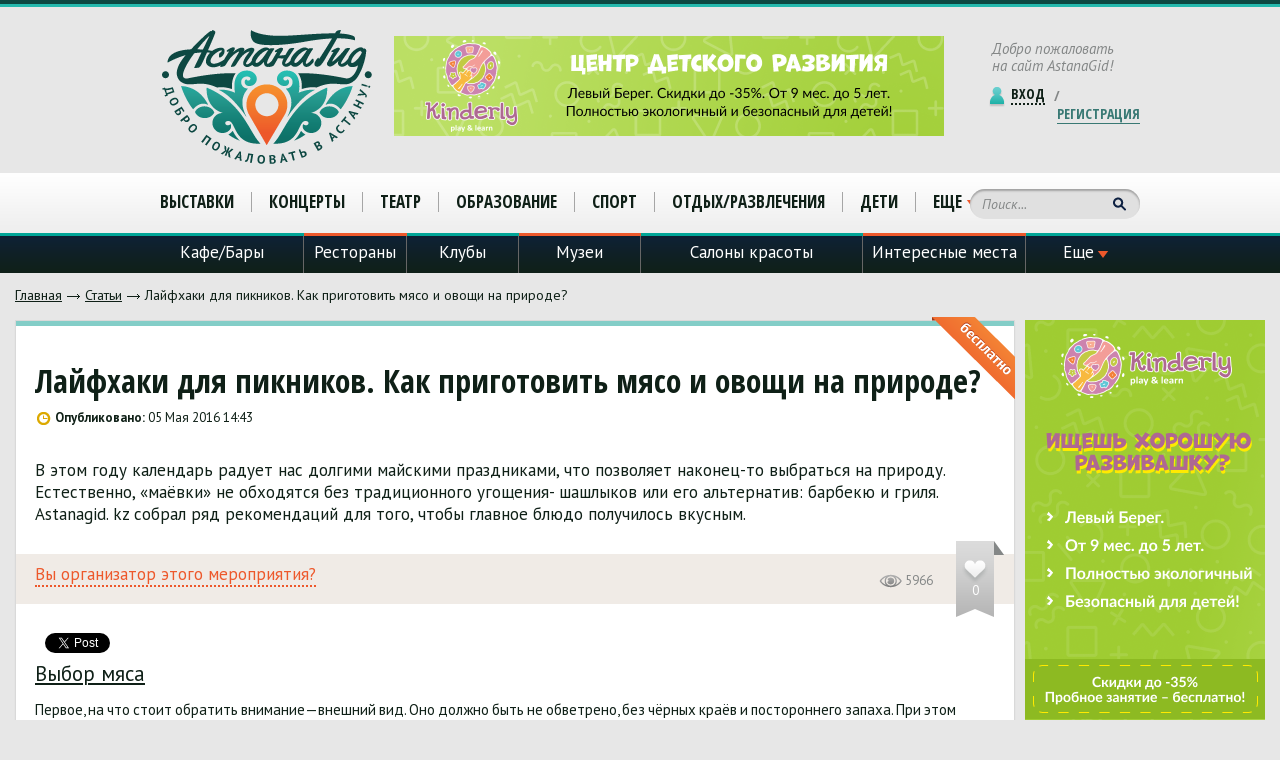

--- FILE ---
content_type: text/html; charset=utf-8
request_url: https://www.astanagid.kz/stati/lajfhaki_dlya_piknikov_kak_prigotovit_myaso_i_ovoshchi_na_prirode/
body_size: 51945
content:

<html>
<head>
    <title>Лайфхаки для пикников. Как приготовить мясо и овощи на природе?</title>

    <meta name="keywords" content="Астана, Казахстан, события, мероприятия, заведения, кафе, бары, отели, рестораны, гостиницы, театры, салоны красоты" />
  	<meta name="description" content="" />

    <meta charset="utf-8" />
    <meta name="author" content="Astanagid.kz"/>
    <meta name="copyright" content="© 2014 — 2026 www.astanagid.kz - Ваш надежный путеводитель по столице!"/>
    <meta name="contact" content="info@astanagid.kz"/>
    <meta http-equiv="content-language" content="ru"/>
    <meta http-equiv="content-type" content="text/html;charset=utf-8"/>
    <meta http-equiv="X-UA-Compatible" content="IE=edge"/>

    <link rel="stylesheet" type="text/css" href="/templates/astanagid_php/css/design/style.css" />

    <meta property="og:title" content="Лайфхаки для пикников. Как приготовить мясо и овощи на природе?"/>
    <meta property="og:url" content="https://astanagid.kz/stati/lajfhaki_dlya_piknikov_kak_prigotovit_myaso_i_ovoshchi_na_prirode/"/>
    <meta property="og:description" content=""/>
    <meta property="og:site_name" content="AstanaGid.kz - Ваш Гид по Астане"/>
    <meta name="cmsmagazine" content="dc1a1de5aeec87c1e5796edbce806e17"/>
    <!--<xsl:if test="/result//property[@name='foto1']">
        <meta property="og:image" content="{document(concat('udata://data/makeSubDomainImage/img/',/result/page/@id,'/foto1/660/438'))/udata/thumb_info/src}"/>
    </xsl:if>
    <xsl:if test="/result//property[@name='anons_pic']">
        <meta property="og:image" content="{document(concat('udata://data/makeSubDomainImage/img/',/result/page/@id,'/anons_pic/660/438'))/udata/thumb_info/src}"/>
    </xsl:if>
    <xsl:choose>
        <xsl:when test="/result/page/@parentId=40 or /result/page/@parentId=41">
            <meta property="og:type"                                content="restaurant.restaurant"/>
            <meta property="restaurant:contact_info:street_address" content="{/result//property[@name='adres']/value}"/>
            <meta property="restaurant:contact_info:locality"       content="Астана"/>
            <meta property="restaurant:contact_info:country_name"   content="Казахстан"/>
            <meta property="restaurant:contact_info:phone_number"   content="{/result//property[@name='contacts']/value}"/>
            <meta property="restaurant:contact_info:website"        content="https://astanagid.kz/"/>
        </xsl:when>
        <xsl:when test="/result/page/@type-id=59">
            <meta property="og:type" content="article"/>
            <meta property="article:section" content="{document(concat('upage://',/result/page/@parentId))/udata/page/name}"/>
        </xsl:when>
    </xsl:choose>-->
    <meta name="viewport" content="width=device-width" initial-scale="1"/>

    <!-- Facebook Pixel Code -->
    <script>
        !function(f,b,e,v,n,t,s){if(f.fbq)return;n=f.fbq=function(){n.callMethod?
            n.callMethod.apply(n,arguments):n.queue.push(arguments)};if(!f._fbq)f._fbq=n;
            n.push=n;n.loaded=!0;n.version='2.0';n.queue=[];t=b.createElement(e);t.async=!0;
            t.src=v;s=b.getElementsByTagName(e)[0];s.parentNode.insertBefore(t,s)}(window,
            document,'script','//connect.facebook.net/en_US/fbevents.js');

        fbq('init', '1764705570424378');
        fbq('track', "PageView");</script>
    <noscript><img height="1" width="1" style="display:none"
                   src="https://www.facebook.com/tr?id=1764705570424378&amp;ev=PageView&amp;noscript=1"
        /></noscript>
    <!-- End Facebook Pixel Code -->

    <!-- Yandex.RTB -->
<script>window.yaContextCb=window.yaContextCb||[]</script>
<script src="https://yandex.ru/ads/system/context.js" async></script>

    <script async src="https://pagead2.googlesyndication.com/pagead/js/adsbygoogle.js?client=ca-pub-5219540467999162"
     crossorigin="anonymous"></script>
</head>

<body>
<div id="fb-root"></div>
<script>(function(d, s, id) {
        var js, fjs = d.getElementsByTagName(s)[0];
        if (d.getElementById(id)) return;
        js = d.createElement(s); js.id = id;
        js.src = "//connect.facebook.net/ru_RU/sdk.js#xfbml=1&amp;version=v2.3";
        fjs.parentNode.insertBefore(js, fjs);
    }(document, 'script', 'facebook-jssdk'));</script>

<script type="text/javascript">(function () {
        if (window.addtocalendar)if(typeof window.addtocalendar.start == "function")return;
        if (window.ifaddtocalendar == undefined) { window.ifaddtocalendar = 1;
            var d = document, s = d.createElement('script'), g = 'getElementsByTagName';
            s.type = 'text/javascript';s.charset = 'UTF-8';s.async = true;
            s.src = ('https:' == window.location.protocol ? 'https' : 'http')+'://addtocalendar.com/atc/1.5/atc.min.js';
            var h = d[g]('body')[0];h.appendChild(s); }})();
</script>
<!-- BEGIN WRAPPER -->

<div id="wrapper">

    <div id="main_wrapper">

        <!-- BEGIN MAIN -->

        <div id="main">
    <div class="inner_page">
        <div class="breadcrumbs">
            <ul>
                <li><a href="/" title="Главная">Главная</a></li>
        <li><a href="/stati/" title="Статьи">Статьи</a></li>
                <li class="last">Лайфхаки для пикников. Как приготовить мясо и овощи на природе?</li>
            </ul>
        </div>
        <div class="inner_left">
            <div class="inner_top_wrapper">
                                     <div class="item_free"></div>
                                <div class="inner_top">
                    <div class="inner_title">
                        <h1>Лайфхаки для пикников. Как приготовить мясо и овощи на природе?</h1>
                        <div class="publish_date" umi:field-name="publish_time"><b>Опубликовано: </b>
                            05 Мая 2016 14:43                            <span></span>
                        </div>
                                                <p>
                            <p>В&nbsp;этом году календарь радует нас долгими майскими праздниками, что позволяет <nobr>наконец-то</nobr> выбраться на&nbsp;природу. Естественно, &laquo;маёвки&raquo; не&nbsp;обходятся без традиционного угощения- шашлыков или его альтернатив: барбекю и&nbsp;гриля. Astanagid. kz&nbsp;собрал ряд рекомендаций для того, чтобы главное блюдо получилось вкусным.</p>                        </p>
                    </div>
                    <div class="inner_info">
                        <a href="#owner_form" class="inner_info_link popup">Вы организатор этого мероприятия?</a>
                                                    <div class="inner_rate zero" data-page="1313">
                                0
                                <span></span>
                            </div>
                                                <div class="inner_views">5966<span></span></div>
                    </div>
                                        <div class="inner_socials">
                        <div>
                            <!-- Put this script tag to the place, where the Share button will be -->
                            <script type="text/javascript">
                                document.write(VK.Share.button(false,{type: "link", text: "Поделиться!"}));
                            </script>
                        </div>
                        <div>
                            <div class="fb-share-button" data-href="" data-layout="button_count"></div>
                        </div>
                        <div>
                            <a href="https://twitter.com/share" class="twitter-share-button">Tweet</a>
                            <script>!function(d,s,id){var js,fjs=d.getElementsByTagName(s)[0],p=/^http:/.test(d.location)?'http':'https';if(!d.getElementById(id)){js=d.createElement(s);js.id=id;js.src=p+'://platform.twitter.com/widgets.js';fjs.parentNode.insertBefore(js,fjs);}}(document, 'script', 'twitter-wjs');</script>
                        </div>
                    </div>
                    <div class="clear"></div>
                    <div class="inner_content"><h2><span style="text-decoration: underline;">Выбор мяса</span></h2>
<p>Первое, на что стоит обратить внимание&mdash;внешний вид. Оно должно быть не обветрено, без чёрных краёв и постороннего запаха. При этом важно, чтобы мясо не текло.</p>
<p>Если вы любите более жирное мясо, стоит выбирать толстый край говядины или рёбра. Мясо на кости гораздо вкуснее, чем без. Но нужно иметь в виду, что рёбра маринуют пару часов, затем запекают 40&ndash;60 минут в фольге или в режиме косвенного жара на гриле и только потом обжаривают на огне, нанося сверху глазурь силиконовой кистью или веточкой розмарина.</p>
<p><img style="display: block; margin-left: auto; margin-right: auto;" src="/images/cms/data/myaso1.jpg" alt="" width="500" height="328" /></p>
<p>Выбирая более постные и нежные части, обратите внимание на вырезку говядины или свинины, каре ягнёнка. Вкусным и полезным дополнением, а для вегетарианцев и основным блюдом, будут овощи (250&ndash;300 грамм на одного человека) и фруктовые десерты на гриле.&nbsp;</p>
<ul>
<li><strong><em>Примерная порция на одну персону варьируется в зависимости от жирности мяса. Если это свинина или баранья ножка, то 250-300 грамм. В случае, если мясо постное- 300-350 грамм. </em></strong></li>
</ul>
<p class="mb-05">Мясо стоит покупать на рынке только в одном случае &mdash; если вы знаете продавца лично или вам его рекомендовали. Иначе есть риск получить не качественный, а может, даже опасный для здоровья продукт. Мясная продукция в широком ассортименте представлена в ТЦ &laquo;Әлем&raquo;, также ее можно приобрести в &laquo;Рамсторе&raquo;, филиалы которого есть в нескольких крупных ТРЦ и в районе &laquo;Самал&raquo;.</p>
<h2><span style="text-decoration: underline;">Подготовка</span></h2>
<p class="mb-2">Лучше всего приготовить маринад самостоятельно. На это уйдёт от 6 до 12 часов, так как нарезанный лук должен дать сок, а специи в сочетании с оливковым маслом или вином &mdash; частично впитаться в мясо. Мариновать можно только в неокисляющейся посуде, например&nbsp; нержавейке. Идеальный вариант &mdash; ZIP-пакеты разного объёма, которые продаются почти в любом супермаркете. В них удобно встряхивать содержимое раз в несколько часов, что позволит заготовке равномерно пропитаться маринадом.</p>
<h2 class="mb-0"><span style="text-decoration: underline;">Маринад</span></h2>
<p><span style="text-decoration: underline;"><img style="display: block; margin-left: auto; margin-right: auto;" src="/images/cms/data/marinad.jpg" alt="" width="600" height="398" /></span></p>
<p class="mb-0">✔&nbsp;&nbsp;<strong><em>КУРИЦА<br /></em></strong>стаут, сливочное масло с чесночной крошкой,&nbsp;чёрный перец</p>
<p class="mb-0">✔&nbsp;&nbsp;<strong><em>ГОВЯДИНА<br /></em></strong>яблочный уксус, кинза, чеснок, тмин, чили</p>
<p class="left">✔&nbsp;&nbsp;<strong><em>БАРАНИНА<br /></em></strong>кайенский перец, тархун, красное вино, красный лук, коричневый сахар</p>
<p class="left">✔&nbsp;&nbsp;<strong><em>СВИНИНА<br /></em></strong>свежевыжатый сок апельсина, ром, цедра лайма, много петрушки, чипотле</p>
<p class="mb-15">Шашлык режут кусками среднего размера &mdash; так, чтобы их можно было сжать в кулак, либо большими и продолговатыми ломтиками, которые можно нанизать на шампур волной. Для мяса, нарезанного маленькими кусочками, используют не шампуры, а гриль. Лишний жир и плёнки надо убрать, иначе они будут сжимать мясо и выдавливать из него сок.</p>
<h2><span style="text-decoration: underline;">Приготовление</span></h2>
<p><span style="text-decoration: underline;"><img style="display: block; margin-left: auto; margin-right: auto;" src="/images/cms/data/shashlyk_zharitsya.jpg" alt="" width="600" height="436" /></span></p>
<p>Шашлык лучше жарить на берёзовых дровах, углях или угольных брикетах (они дают правильный жар до трёх часов). Разжечь уголь или угольные брикеты можно в стартере &mdash; трёхлитровом стальном стакане с отверстиями, под которые кладут пару кубиков сухого горючего. Так уголь разжигается равномерно за 20 минут. Жидкость для розжига &mdash; фундаментальная ошибка. Она никогда не выгорает полностью, впитываясь в уголь и добавляя шашлыку запах нефтепродуктов.</p>
<ul>
<li><strong><em>Чтобы шашлык не обгорел снаружи раньше, чем приготовится внутри, его надо достать из холодильника за 30&ndash;40 минут до готовки. Для равномерного приготовления одинаковые куски насаживают на небольшом расстоянии друг от друга, либо вставляют между ними жир или лук, так как в месте соприкосновения мясо готовится дольше.&nbsp;</em></strong></li>
</ul>
<p>Сначала шашлык готовят на сильном огне, равномерно обжаривая со всех сторон, но при этом, не допуская открытого огня, а затем на тихом жаре. Температуру жара можно регулировать, сдвигая раскалённые угли</p>
<h2><span style="text-decoration: underline;">Гриль</span></h2>
<p><span style="text-decoration: underline;"><img style="display: block; margin-left: auto; margin-right: auto;" src="/images/cms/data/gril.jpg" alt="" width="600" height="425" /></span></p>
<p class="mb-3">Помимо привычного мангала, можно использовать гриль. У него есть два значительных плюса: крышка, которая позволяет готовить даже в непогоду, и многофункциональность. На гриле можно готовить всеми возможными способами: жарить на решётке или шампурах, воке, сковороде или ростере.&nbsp;А также запекать, коптить и томить при низкой температуре.</p>
<p class="mb-3">Всё готовится при закрытой крышке &mdash; так жар в котле циркулирует, как в печи, и продукт запекается равномерно, не подгорая. Мясо весом от одного килограмма кладут в центр, а угли в нижней части котла размещают слева и справа, оставляя место для непрямого жара. Самыми надёжными считаются грили круглой формы, сделанные в США. &nbsp;</p>
<h2><span style="text-decoration: underline;">Овощи</span></h2>
<p><span style="text-decoration: underline;"><img style="display: block; margin-left: auto; margin-right: auto;" src="/images/cms/data/gril_2.jpg" alt="" width="600" height="348" /></span></p>
<p class="mb-15">Из овощей мариновать нужно только картофель и шампиньоны. На картошке можно сделать поперечные надрезы по 2 миллиметра и положить в ёмкость с оливковым маслом, солью и большим количеством чеснока на пару часов.</p>
<p class="mb-15">Шампиньоны хорошо сочетаются с пряными травами и терияки. Главное &mdash; не перестараться, грибы очень быстро впитывают маринад: 20 минут достаточно.</p>
<p>Самый простой вариант &mdash; приготовить овощи на воке. Его ставят заранее на гриль, чтобы он был очень горячим. Нарезают овощи кубиками среднего размера. В вок наливают масло и начинают готовить по одной-двум порциям за раз, иначе овощи будут не обжариваться, а вариться. В качестве специй подойдёт соль, соевый соус или сладкий соус чили.&nbsp;</p>
<p>Отдельного внимания заслуживает кукуруза. Обычно она продаётся уже варёная. Поэтому её надо только обжарить около 10 минут на прямом огне, смазывая оливковым маслом, которое настоялось на свежем базилике. Перед подачей рекомендуют посыпать овощ пармезаном, смешанным с чили и щепоткой соли.&nbsp;</p>
<h2><span style="text-decoration: underline;">Простые рецепты</span></h2>
<p>✔&nbsp;&nbsp;<strong><em>ШАШЛЫК&nbsp;</em></strong><strong><em>ИЗ КУРИЦЫ</em></strong></p>
<ul>
<li>куриное мясо &mdash;&nbsp;<em>1 кг</em></li>
<li>соевый соус &mdash;&nbsp;<em>60 мл</em></li>
<li>чеснок &mdash;&nbsp;<em>100 г</em></li>
<li>сухая сладкая паприка &mdash;&nbsp;<em>20 г</em></li>
<li>острый перец &mdash;&nbsp;<em>1 стручок</em></li>
<li>чёрный молотый перец &mdash;&nbsp;<em>2 г</em></li>
<li>соль &mdash;&nbsp;<em>15 г</em></li>
<li>сахар &mdash;&nbsp;<em>20 г</em></li>
<li>растительное масло &mdash;<em>&nbsp;</em><em>50 г</em></li>
<li>минеральная вода &mdash;&nbsp;<em>300 мл</em></li>
</ul>
<p class="sep">&nbsp;<img style="display: block; margin-left: auto; margin-right: auto;" src="/images/cms/data/gotovyj_shashlyk.jpg" alt="" width="600" height="400" /></p>
<p>✔&nbsp;&nbsp;<strong>ШАШЛЫК&nbsp;</strong><strong>ИЗ СВИНИНЫ</strong></p>
<ul>
<li>свинина &mdash;&nbsp;<em>1 кг</em></li>
<li>репчатый лук &mdash;&nbsp;<em>500 г</em></li>
<li>аджика &mdash;&nbsp;<em>30 г</em></li>
<li>кетчуп &mdash;&nbsp;<em>60 г</em></li>
<li>цедра апельсина с одного фрукта</li>
<li>соль &mdash;&nbsp;<em>20 г</em></li>
<li>сахар &mdash;&nbsp;<em>30 г</em></li>
<li>Всю массу стереть и добавить 300 мл минеральной воды</li>
</ul>
<p class="mb-0"><br />*Материал основан на публикации портала <a href="http://www.the-village.ru/" target="_blank">The Village</a></p></div>

  

                    <div class="inner_links">
                                            </div>
                </div>
            </div>
            <div class="inner_comments">
                <h3 class="inner_comments_title"><c>0</c> комментариев к Лайфхаки для пикников. Как приготовить мясо и овощи на природе?</h3>
                                            <div class="add_comment_form_wrapper">
            <h2>Оставлять комментарии могут только зарегистрированые пользователи</h2>
            <div class="add_buttons">
                <div class="add_socials">
                    <span>Войти через:</span><ul>
                        <li class="icon_1"><a href="/auth_with_social.php?login_with=_fb&amp;author=1"></a></li>
                        <li class="icon_2"><a href="/auth_with_social.php?login_with=_tw&amp;author=1"></a></li>
                        <li class="icon_3"><a href="/auth_with_social.php?login_with=_vk&amp;author=1"></a></li>
                        <li class="icon_4"><a href="/auth_with_social.php?login_with=_gp&amp;author=1"></a></li>
                    </ul>
                </div>
                <div class="clear"></div>
            </div>
        </div>
                    <div class="comments_list">
                    <span id="countComments" style="display:none;">0</span>                </div>
            </div>
        </div>
        <aside class="inner_right">
            <div class="side_banner">
                    <a href="https://www.kinderly-astana.kz?utm_source=astanagid&utm_medium=banner&utm_campaign=right_mob"><img alt="" src="/files/banners/a5.png" width="" height=""/></a>
            </div>
            <div class="side_items">
                <div class="category_wrapper">
                    <div class="category"><span>Рекомендуем посетить</span></div>
                    <div class="category_fix"></div>
                </div>
                <ul>
                                    </ul>
            </div>
        </aside>
        <div class="clear"></div>
    </div>
    <!--noindex-->
    <div class="widgets_wrapper">
        <div class="widget_block">
            <a href="https://instagram.com/astanagid.kz/" rel="nofollow"><img src="/templates/astanagid_php/img/widget-1.jpg" alt="Instagram astanagid.kz"/></a>
        </div>
        <div class="widget_block">
            <a href="https://instagram.com/astanagid.kz/" rel="nofollow"><img src="/templates/astanagid_php/img/widget-2.jpg" alt="Twitter astanagid.kz"/></a>
        </div>
        <div class="widget_block"><script type="text/javascript" src="//vk.com/js/api/openapi.js?116"></script>
            <!-- VK Widget -->
            <div id="vk_groups"></div>
            <script type="text/javascript">
                VK.Widgets.Group("vk_groups", {mode: 1, width: "235", height: "130", color1: 'FFFFFF', color2: '2B587A', color3: '5B7FA6'}, 98500120);
            </script>
        </div>
        <div class="widget_block">
            <div class="fb-page" data-href="https://www.facebook.com/astanagid" data-width="235" data-height="150" data-small-header="false" data-adapt-container-width="true" data-hide-cover="false" data-show-facepile="false" data-show-posts="false"><div class="fb-xfbml-parse-ignore"><blockquote cite="https://www.facebook.com/astanagid"><a href="https://www.facebook.com/astanagid" rel="nofollow">AstanaGid.kz</a></blockquote></div></div>
        </div>
    </div>
    <!--/noindex-->
</div>
<!--<xsl:apply-templates select=".//property[@name = 'content']" />
<div>
    <xsl:apply-templates select="document(concat('udata://comments/insert/',$pageId))/udata" />
</div>-->
<div id="owner_form" class="window" style="top: 6px; left: 281px; display: none;">
    <div class="window_close"></div>
    <div class="window_top">
        <div class="window_title">Вы организатор этого мероприятия?</div>
        <div class="text">Для того, чтобы внести изменения на страницу данного мероприятия, пожалуйста, заполните форму ниже</div>
        <div class="text">Администрация портала рассмотрит Ваше обращение</div>
        <form id="owner_request" action="/webforms/send_custom/">
            <input type="hidden" value="Лайфхаки для пикников. Как приготовить мясо и овощи на природе?" name="owner"/>
            <input type="hidden" value="125" name="system_form_id"/>
            <input type="hidden" value="default" name="system_template"/>
            <input type="hidden" name="ref_onsuccess" value="/"/>
            <input type="hidden" value="869" name="system_email_to"/>

            <div class="input_text"><input type="text" placeholder="Имя" name="name"/></div>
            <div class="input_text"><input type="text" placeholder="Email" name="email"/></div>
            <div class="input_text"><input type="text" placeholder="Телефон" name="phone"/></div>
            <div class="input_text">
                <textarea id="comment" name="comment" placeholder="Комментарий"></textarea>
            </div>
            <div class="window_button"><input type="submit" name="owner_submit" value="Отправить"/></div>
        </form>
    </div>
</div>

        <!-- MAIN EOF  -->

        <!-- BEGIN HEADER -->

        <header id="header_wrapper">
            <div id="header_top_wrapper">
                <div id="header_top">
                    <div class="header_logo">
                        <a href="/" rel="nofollow" title="Astanagid.kz"><img alt="Лого" title="Логотип astanagid.kz" src="/templates/astanagid_php/img/logo.png"/></a>
                    </div>
                    <div class="header_banner">
                                                    <a href="https://www.kinderly-astana.kz?utm_source=astanagid&utm_medium=banner&utm_campaign=top" title="Верхний баннер" rel="nofollow"><img alt="Верхний баннер" src="/files/banners/frame_3.png"></a>
                                            </div>
                    <div class="header_login">
                        <p>Добро пожаловать <br/>на сайт AstanaGid!</p>
                                                    <a class="login_link popup" href="#login_popup" rel="nofollow" title="Вход"><span>Вход</span></a>
                            <span class="login_line">/</span>
                            <a class="reg_link popup" href="#reg_popup" rel="nofollow" title="Регистрация"><span>Регистрация</span></a>
                                                <div class="clear"></div>
                    </div>
                </div>
            </div>
            <div id="header_navigation_1_wrapper">
                <div id="header_navigation_1">
                    <button class="menu-toggle_1">Мероприятия</button>
                    <nav>
    <ul>
            <li><a href="/events_news/vystavki/" title="Выставки">Выставки</a></li>

            <li><a href="/events_news/koncerty/" title="Концерты">Концерты</a></li>

            <li><a href="/events_news/teatr/" title="Театр">Театр</a></li>

            <li><a href="/events_news/obrazovanie/" title="Образование">Образование</a></li>

            <li><a href="/events_news/sport/" title="Спорт">Спорт</a></li>

            <li><a href="/events_news/otdyh/" title="Отдых/развлечения">Отдых/развлечения</a></li>

            <li><a href="/events_news/deti/" title="Дети">Дети</a></li>

        <li class="last level_1">
            <a class="level_1" title="Показать ещё" href="javascript:void(0);">Еще</a>
            <ul>
                                            <li class="last"><a href="/events_news/vecherinki/" title="Вечеринки">Вечеринки</a></li>
            </ul>
        </li>
    </ul>
</nav>
                    <div class="header_search">
                        <form action="/search/search_do/" method="GET">
                            <input name="search_string" type="text" placeholder="Поиск..."/>
                            <input type="submit" value=""/>
                        </form>
                    </div>
                </div>
                <div class="clear"></div>
            </div>
            <div id="header_navigation_2">
                <button class="menu-toggle_2">Заведения</button>
                <nav>
    <ul>
        <li class="li_0"><a href="/zavedeniya/bary/">Кафе/Бары</a></li>
        <li class="li_1"><a href="/zavedeniya/restorany/">Рестораны</a></li>
        <li class="li_2"><a href="/zavedeniya/kluby/">Клубы</a></li>
        <li class="li_3"><a href="/zavedeniya/muzei/">Музеи</a></li>
        <li class="li_4"><a href="/zavedeniya/salony_krasoty/">Салоны красоты</a></li>
        <li class="li_5"><a href="/zavedeniya/interesnye_mesta/">Интересные места</a></li>
        <li class="li_6 level_1">
            <a class="level_1" title="Показать ещё" href="javascript:void(0);"><span>Еще</span></a>
            <ul>
                    <li><a href="/zavedeniya/fitnes_centry/"><span>Фитнес центры</span></a></li>
                    <li><a href="/zavedeniya/kinoteatry/"><span>Кинотеатры</span></a></li>
                    <li><a href="/zavedeniya/magaziny/"><span>Магазины</span></a></li>
                    <li><a href="/zavedeniya/oteli/"><span>Отели</span></a></li>
                    <li><a href="/zavedeniya/teatry/"><span>Театры</span></a></li>
                    <li class="last"><a href="/zavedeniya/kvesty/"><span>Квесты</span></a></li>
            </ul>
        </li>
   </ul>
</nav>
            </div>
        </header>

        <!-- HEADER EOF  -->

    </div>


    <!-- BEGIN FOOTER -->

    <footer id="footer_wrapper">
        <div id="footer_top_wrapper">
            <div id="footer_top">
                <div class="footer_left">
                    <a class="footer_logo" href="/" rel="nofollow" title="astanagid.kz"><img alt="astanagid.kz" src="/templates/astanagid_php/img/astana-gid.png"/></a>
                    <ul class="first">
                        <li class="first"><a>Обратная связь<span></span></a></li>
                        <li><a href="/about/nashli_oshibku/" rel="nofollow" title="Нашли ошибку">Нашли ошибку?</a></li>
                        <li><a href="/about/obratnaya_svyaz_dlya_vladel_cev_zavedenij/" rel="nofollow" title="Добавить заведение"><span>Добавить заведение</span></a></li>
                        <li><a href="/about/obratnaya_svyaz_dlya_vladel_cev_zavedenij/" rel="nofollow" title="Владельцам заведений">Владельцам заведений</a></li>
                    </ul>
                    <ul class="second">
                        <li class="first"><a rel="nofollow" title="Инфоблок">Инфоблок<span></span></a></li>
                        <li><a href="#" rel="nofollow" title="Реклама на портале">Реклама на портале</a></li>
                        <li><a href="/about/vakansii/" rel="nofollow" title="Вакансии">Вакансии</a></li>
                        <li><a href="/about/contacts/" rel="nofollow" title="Контакты">Контакты</a></li>
                        <li><a href="/about/" rel="nofollow" title="О портале">О портале</a></li>
                    </ul>
                    <!--<ul class="third">
                        <li class="first"><a href="#">Мобильный мир<span></span></a></li>
                        <li><a href="#">Приложение для iOS</a></li>
                        <li><a href="#">Приложение для Android</a></li>
                        <li><a href="#">Приложение для WP</a></li>
                        <li><a href="#">Мобильная версия сайта</a></li>
                    </ul>-->
                </div>
                <div class="footer_center">
                    <div class="footer_title">Ожидаемые события</div>
                    <ul>
                                            </ul>
                </div>
                <div class="footer_center">
                    <div class="footer_title">Популярные места</div>
                    <ul>
                                                    <li>
                                <a href="/zavedeniya/interesnye_mesta/razvlekatelnyj_centr_duman/" title="Развлекательный Центр "Думан"">
                                    <span class="first">Развлекательный Центр "Думан"</span>
                                    <span class="last">96</span>
                                </a>
                            </li>
                                                    <li>
                                <a href="/zavedeniya/bary/banzay_music_bar/" title="Banzay Music Bar">
                                    <span class="first">Banzay Music Bar</span>
                                    <span class="last">40</span>
                                </a>
                            </li>
                                                    <li>
                                <a href="/zavedeniya/bary/pivnoj_bar_dorogaya_ya_perezvonyu/" title="Дорогая, я перезвоню!">
                                    <span class="first">Дорогая, я перезвоню!</span>
                                    <span class="last">27</span>
                                </a>
                            </li>
                                                    <li>
                                <a href="/zavedeniya/muzei/muzej_sovremennogo_iskusstva_goroda_astany/" title="Музей Современного искусства города Астаны">
                                    <span class="first">Музей Современного искусства города Астаны</span>
                                    <span class="last">24</span>
                                </a>
                            </li>
                                                    <li>
                                <a href="/zavedeniya/interesnye_mesta/centralnyj_koncertnyj_zal_kazahstan/" title="Центральный концертный зал "Казахстан"">
                                    <span class="first">Центральный концертный зал "Казахстан"</span>
                                    <span class="last">23</span>
                                </a>
                            </li>
                                                    <li>
                                <a href="/zavedeniya/interesnye_mesta/ledovyj_dvorec_barys_arena/" title="ледовый дворец "Барыс Арена"">
                                    <span class="first">ледовый дворец "Барыс Арена"</span>
                                    <span class="last">23</span>
                                </a>
                            </li>
                                                    <li>
                                <a href="/zavedeniya/bary/kafe-bar_territoriya/" title="Кафе-бар «Территория»">
                                    <span class="first">Кафе-бар «Территория»</span>
                                    <span class="last">22</span>
                                </a>
                            </li>
                                                    <li>
                                <a href="/zavedeniya/kinoteatry/vip_kinozaly_movie_room_astana/" title="VIP кинозалы Movie room Astana">
                                    <span class="first">VIP кинозалы Movie room Astana</span>
                                    <span class="last">18</span>
                                </a>
                            </li>
                                                    <li>
                                <a href="/zavedeniya/oteli/heaven_spa_guest_house/" title="Heaven SPA &amp; Guest House">
                                    <span class="first">Heaven SPA &amp; Guest House</span>
                                    <span class="last">18</span>
                                </a>
                            </li>
                                            </ul>
                </div>
                <div class="footer_right">
                    <div class="footer_title">Последние новости</div>
                    <ul>
                                                <li>
                            <div>26 Апреля 2021 03:15<span></span></div>
                            <a href="/obwie_novosti/sauna_sekret_krasoty_sovremennoj_zhenwiny/" title="Сауна – секрет красоты современной женщины">Сауна – секрет красоты современной женщины</a>
                        </li>
                                                <li>
                            <div>20 Ноября 2020 00:45<span></span></div>
                            <a href="/obwie_novosti/kazahstanskoe_prilozhenie_dlya_beremennyh_i_mam_nabiraet_populyarnost/" title="Казахстанское приложение для беременных и мам набирает популярность">Казахстанское приложение для беременных и мам набирает популярность</a>
                        </li>
                                                <li>
                            <div>16 Мая 2018 15:44<span></span></div>
                            <a href="/obwie_novosti/mezhdunarodnyj_festival_yunyh_talantov_burabay_summer_fest/" title="Международный фестиваль юных талантов «Burabay Summer Fest»">Международный фестиваль юных талантов «Burabay Summer Fest»</a>
                        </li>
                                                <li>
                            <div>09 Января 2018 15:55<span></span></div>
                            <a href="/obwie_novosti/kazahstanskim_abonentam_ne_dadut_ujti_v_minus/" title="Казахстанским абонентам не дадут "уйти в минус"">Казахстанским абонентам не дадут "уйти в минус"</a>
                        </li>
                                                <li>
                            <div>03 Января 2018 16:17<span></span></div>
                            <a href="/obwie_novosti/povyshenie_pensij_registraciya_avto_onlajn_chto_zhdet_kazahstan_v_2018_godu/" title="Повышение пенсий, регистрация авто онлайн – что ждет Казахстан в 2018 году?">Повышение пенсий, регистрация авто онлайн – что ждет Казахстан в 2018 году?</a>
                        </li>
                                            </ul>
                </div>
            </div>
        </div>
        <div id="footer_bottom">
            <p class="footer_copyrights"> 2016-2023 AstanaGid. Все права защищены.</p>
            <p class="footer_info">Astanagid.kz - Ваш верный спутник по столице Казахстана! На нашем портале вы найдете подробное описание всех заведений столицы и информацию о предстоящих и прошедших мероприятиях. Мы стремимся сделать портал самым удобным и любимым в Астане. Помогите воплотить нам нашу мечту в реальность!</p>
            <p class="footer_info">Разработка и сопровождение - <a href="https://sinapsys.kz" title="Создание сайтов в Астане">Sinapsys</a></p>
            <!--noindex-->
            <div class="footer_counters">
                <!-- Yandex.Metrika counter --> <script type="text/javascript"> (function (d, w, c) { (w[c] = w[c] || []).push(function() { try { w.yaCounter38320065 = new Ya.Metrika({ id:38320065, clickmap:true, trackLinks:true, accurateTrackBounce:true, webvisor:true, trackHash:true }); } catch(e) { } }); var n = d.getElementsByTagName("script")[0], s = d.createElement("script"), f = function () { n.parentNode.insertBefore(s, n); }; s.type = "text/javascript"; s.async = true; s.src = "https://mc.yandex.ru/metrika/watch.js"; if (w.opera == "[object Opera]") { d.addEventListener("DOMContentLoaded", f, false); } else { f(); } })(document, window, "yandex_metrika_callbacks"); </script> <noscript><div><img src="https://mc.yandex.ru/watch/38320065" style="position:absolute; left:-9999px;" alt="" /></div></noscript> <!-- /Yandex.Metrika counter -->

                <!-- Global site tag (gtag.js) - Google Analytics -->
                <script async src="https://www.googletagmanager.com/gtag/js?id=UA-22069225-17"></script>
                <script>
                  window.dataLayer = window.dataLayer || [];
                  function gtag(){dataLayer.push(arguments);}
                  gtag('js', new Date());

                  gtag('config', 'UA-22069225-17');
                </script>

                <!-- begin of Top100 code -->

                <script id="top100Counter" type="text/javascript" src="https://scounter.rambler.ru/top100.jcn?4436384"></script>
                <noscript>
                    <a href="//top100.rambler.ru/navi/4436384/">
                        <img src="https://scounter.rambler.ru/top100.cnt?4436384" alt="Rambler's Top100" border="0" />
                    </a>

                </noscript>
                <!-- end of Top100 code -->
            </div>
            <!--/noindex-->
        </div>
    </footer>

    <!-- FOOTER EOF  -->

</div>

<!-- WRAPPER EOF  -->
<!--noindex-->
<!-- BEGIN POPUP WINDOWS -->

<div id="boxes">
    <!-- begin login popup -->
    <div class="window" id="login_popup">
        <div class="window_close"></div>
        <div class="window_top">
            <form action="/users/login_do" method="POST" id="loginForm">
                <div class="window_title">Вход в личный кабинет</div>
                <div class="input_text"><input name="login" type="text" placeholder="Логин"/></div>
                <div class="input_text"><input name="password" type="password" placeholder="Пароль"/></div>
                <input style="display:none;" type="hidden" name="from_page" value="{$_request_uri}" />
                <div class="checkbox">
                    <input type="checkbox" name="" value="is_save" />
                    <span class="check"></span>
                    <span class="check_text">Запомнить меня на этом компьютере</span>
                </div>
                <a class="forgot_pass" href="/forgot_password/">Забыли пароль?</a>
                <div class="window_button">
                    <input name="login_submit" type="submit" value="Войти"/>
                </div>
                <div class="window_reg">
                    <a href="#" rel="nofollow" title="Зарегистрироваться">Зарегистрироваться</a>
                </div>
            </form>
        </div>
        <div class="window_bottom">
            <p>Вы можете легко и быстро авторизовываться на<br/>сайте при помощи популярных социальных сетей:</p>
            <div class="socials_navigation">
                <ul>
                    <li class="icon_1"><a href="/auth_with_social.php?login_with=_fb" rel="nofollow" title="Facebook"></a></li>
                    <li class="icon_2"><a href="/auth_with_social.php?login_with=_tw" rel="nofollow" title="Twitter"></a></li>
                    <li class="icon_3"><a href="/auth_with_social.php?login_with=_vk" rel="nofollow" title="Vkontakte"></a></li>
                    <li class="icon_4"><a href="/auth_with_social.php?login_with=_gp" rel="nofollow" title="Google Plus"></a></li>
                </ul>
            </div>
        </div>
    </div>
    <!-- login popup eof -->

    <!-- begin reg popup -->
    <div class="window" id="reg_popup">
        <div class="window_close"></div>
        <div class="window_top">
            <form action="/users/registrate_go/" method="post" id="registerFrm" onSubmit="return checkForm(this, login, email, password, password_confirm);" >
                <div class="window_title">Зарегистрироваться на сайте Астана гид</div>
                <div class="input_line">
                    <div class="input_text"><input name="login" type="text" placeholder="Логин*" autocomplete="off"/></div>
                    <div class="input_text"><input name="fname" type="text" placeholder="Имя*" autocomplete="off"/></div>
                </div>
                <div class="input_line">
                    <div class="input_text"><input name="password" type="password"  placeholder="Пароль*"/></div>
                    <div class="input_text"><input name="password_confirm" type="password" placeholder="Подтверждение пароля*"/></div>
                </div>
                <div class="input_line">
                    <div class="input_text"><input name="phone" type="text" placeholder="Телефон" autocomplete="off"/></div>
                    <div class="input_text"><input name="e-mail" type="text" placeholder="E-mail*" autocomplete="off"/></div>
                </div>

                <div class="window_button">
                    <input style="display:none;" type="hidden" name="from_page" value="{$_request_uri}" />

                    <input type="submit" value="Зарегистрироваться"/> <br />

                </div>
                <div class="checkbox">
                    <input type="checkbox" name="autoSubscribe" checked="checked" /><span class="check"></span><span class="check_text">Присылайте мне анонсы мероприятий 1 раз в неделю!</span>
                </div>
            </form>
        </div>
        <div class="window_bottom">
            <p>Вы можете легко и быстро авторизовываться на<br/>сайте при помощи популярных социальных сетей:</p>
            <div class="socials_navigation">
                <ul>
                    <li class="icon_1"><a href="/auth_with_social.php?login_with=_fb" rel="nofollow" title="Facebook"></a></li>
                    <li class="icon_2"><a href="/auth_with_social.php?login_with=_tw" rel="nofollow" title="Twitter"></a></li>
                    <li class="icon_3"><a href="/auth_with_social.php?login_with=_vk" rel="nofollow" title="Vkontakte"></a></li>
                    <li class="icon_4"><a href="/auth_with_social.php?login_with=_gp" rel="nofollow" title="Google Plus"></a></li>
                </ul>
            </div>
        </div>
    </div>
    <!-- reg popup eof -->



    <div id="mask"></div>
</div>


<!-- POPUP WINDOWS EOF   -->

<div class="fixed_button"></div>


<link rel="stylesheet" type="text/css" href="/templates/astanagid_php/css/design/media.css" />
<link rel="stylesheet" type="text/css" href="/templates/astanagid_php/css/design/jquery-ui.theme.min.css"/>
<link rel="stylesheet" type="text/css" href="/templates/astanagid_php/css/design/jquery.bxslider.min.css"/>

<!--[if lt IE 9]>
<link rel="stylesheet" type="text/css" href="/templates/astanagid_php/css/design/ie.css">
<script src="/templates/astanagid_php/js/html5.js"></script>
<![endif]-->




<script type="text/javascript" src="/templates/astanagid_php/js/jquery-1.8.0.js"></script>
<script type="text/javascript" src="/templates/astanagid_php/js/jquery-ui.min.js"></script>
<script type="text/javascript" src="/templates/astanagid_php/js/jquery.tabs.js"></script>
<script type="text/javascript" src="/templates/astanagid_php/js/jquery.bxslider.min.js"></script>
<script type="text/javascript" src="/templates/astanagid_php/js/jquery.fitvids.js"></script>
<script type="text/javascript" src="/templates/astanagid_php/js/jquery.cycle.js"></script>
<script type="text/javascript" src="/templates/astanagid_php/js/jquery.textPlaceholder.js"></script>
<script type="text/javascript" src="/templates/astanagid_php/js/scripts.js"></script>
<script src="//vk.com/js/api/openapi.js" type="text/javascript"></script>
<script type="text/javascript" src="https://vk.com/js/api/share.js?93" charset="utf-8"></script>
<!--/noindex-->

</body>
</html>
<!-- This page generated in 0.778246 secs by PHP, SITE MODE -->

--- FILE ---
content_type: text/html; charset=utf-8
request_url: https://www.google.com/recaptcha/api2/aframe
body_size: 266
content:
<!DOCTYPE HTML><html><head><meta http-equiv="content-type" content="text/html; charset=UTF-8"></head><body><script nonce="XQhPNds9glFDKzq7t_17gg">/** Anti-fraud and anti-abuse applications only. See google.com/recaptcha */ try{var clients={'sodar':'https://pagead2.googlesyndication.com/pagead/sodar?'};window.addEventListener("message",function(a){try{if(a.source===window.parent){var b=JSON.parse(a.data);var c=clients[b['id']];if(c){var d=document.createElement('img');d.src=c+b['params']+'&rc='+(localStorage.getItem("rc::a")?sessionStorage.getItem("rc::b"):"");window.document.body.appendChild(d);sessionStorage.setItem("rc::e",parseInt(sessionStorage.getItem("rc::e")||0)+1);localStorage.setItem("rc::h",'1769361899861');}}}catch(b){}});window.parent.postMessage("_grecaptcha_ready", "*");}catch(b){}</script></body></html>

--- FILE ---
content_type: application/javascript
request_url: https://www.astanagid.kz/templates/astanagid_php/js/scripts.js
body_size: 25928
content:
var direction = '';
var new_filter = '';
$(document).ready(function () {
    $(".breadcrumbs li:last-child").addClass("last");
    $('a.popup').click(function (e) {
        $('#mask').fadeTo("slow", 1);
        e.preventDefault();
        var id = $(this).attr('href');
        var maskHeight = $(document).height();
        var maskWidth = $(window).width();
        $('#mask').css({'width': maskWidth, 'height': maskHeight});
        $('#mask').fadeIn(500);
        var winH = $(window).height();
        var winW = $(window).width();
        $(id).css('top', winH / 2 - $(id).height() / 2);
        $(id).css('left', winW / 2 - $(id).width() / 2);
        $(id).fadeIn(500);
        windowHeight();
    });
    $('.window .window_close').click(function (e) {
        e.preventDefault();
        $('#mask, .window').hide();
    });
    $('#mask').click(function () {
        $(this).hide();
        $('.window').hide();
    });
    $(document).keyup(function (e) {
        if (e.keyCode == 27) {
            $('#mask').click();
        }
    });
    $("a.level_1").click(function () {
        if ($(this).closest("li.level_1").hasClass("active")) {
            $(this).closest("li.level_1").removeClass("active");
        } else {
            $("li.level_1").removeClass("active");
            $(this).closest("li.level_1").addClass("active");
        }
    })
    $("body").click(function (e) {
        var target = $(e.target);
        if (target.is('.li.level_1')) {
            return
        }
        if (target.is('li.level_1 ul')) {
            return
        }
        if (target.is('li.level_1 li')) {
            return
        }
        if (target.is('li.level_1 a')) {
            return
        }
        if (target.is('li.level_1 span')) {
            return
        } else {
            $("li.level_1").removeClass("active");
        }
    });
    $(".window_reg a").click(function () {
        $("#mask").click();
        $(".reg_link").click();
    })
    $.each($(".checkbox"), function () {
        if ($("input", this).is(':checked')) {
            $(this).addClass("checked");
        }
    });
    $(".checkbox").click(function () {
        $(this).toggleClass("checked");
        var path = $("input", this);
        if (path.is(':checked')) {
            path.attr("checked", false);
        } else {
            path.attr("checked", true);
        }
    });
    $.each($("input[type=checkbox]:disabled"), function () {
        $(this).closest(".checkbox").addClass("disabled");
    });
    $(".main_page_slider").organicTabs({"speed": 0});
    $(".tabs_title a").click(function () {
        if ($(this).hasClass("active")) {
            return
        } else {
            $(this).closest("ul").find("li").removeClass("active");
            $(this).closest("li").addClass("active");
        }
    })
    $(".tabs_title a").mouseover(function () {
        $(this).click();
    })
    $(window).scroll(function () {
        if ($(window).scrollTop() >= 100) {
            $(".fixed_button").fadeIn(400);
        } else {
            $(".fixed_button").fadeOut(200);
        }
    });
    $(".fixed_button").click(function () {
        $('html, body').animate({scrollTop: "0px"});
    });
    $('.slider').cycle({fx: 'fade', speed: 500, timeout: 0, prev: '.slider_prev', next: '.slider_next'});
    function resizeSlider() {
        var imgH = $('.slider img').height();
        $('.slider').css('height', imgH);
    }
	$('.bxslider').bxSlider({
	  mode: 'fade',
	  auto: 'true',
	  autoHover: 'true'
	});

    resizeSlider();
    $(window).resize(resizeSlider);
    $(function () {
        $("input[type=text], textarea, input[type=password]").textPlaceholder();
    });
    $.datepicker.regional['ru'] = {
        closeText: 'Закрыть',
        prevText: '&#x3c;Пред',
        nextText: 'След&#x3e;',
        currentText: 'Сегодня',
        monthNames: ['Январь', 'Февраль', 'Март', 'Апрель', 'Май', 'Июнь', 'Июль', 'Август', 'Сентябрь', 'Октябрь', 'Ноябрь', 'Декабрь'],
        monthNamesShort: ['Янв', 'Фев', 'Мар', 'Апр', 'Май', 'Июн', 'Июл', 'Авг', 'Сен', 'Окт', 'Ноя', 'Дек'],
        dayNames: ['воскресенье', 'понедельник', 'вторник', 'среда', 'четверг', 'пятница', 'суббота'],
        dayNamesShort: ['вск', 'пнд', 'втр', 'срд', 'чтв', 'птн', 'сбт'],
        dayNamesMin: ['Вс', 'Пн', 'Вт', 'Ср', 'Чт', 'Пт', 'Сб'],
        dateFormat: 'dd.mm.yy',
        firstDay: 1,
        isRTL: false
    };
    $.datepicker.setDefaults($.datepicker.regional['ru']);
    $(".calendar_button").datepicker({
        onSelect: function (selected, e) {
            window.location = '/news/arhive/' + selected + '/';
        }
    });
    $('#loginForm, #registerFrm').submit(function () {
        var isNoError = true;
        $(this).find('input[type="text"],input[type="password"]').each(function () {
            if ($(this).attr('name') == 'phone') {
                return;
            }
            $(this).css({'border': '-moz-use-text-color'});
            if ($(this).val().length < 4) {
                isNoError = false;
                $(this).css({'border': '1px red solid'});
            }
        });
        return isNoError;
    });
    var d_old;
    $(window).on('scroll', function () {
        scroll_top = $(document).scrollTop();
        var page_height = $(document).height();
        wind_height = $(window).height();
        var d = (page_height - scroll_top);
        if (d <= 1330) {
            var top = parseInt($('.fixbl').css('top')) - (d_old - d);
            $('.fixbl').css({'top': top + 'px'});
        } else {
            $('.fixbl').css({'top': '285px'});
        }
        d_old = d;
    });
    function ajaxCategory(p, sort, direction, filter) {
        sort = sort || '';
        p = p || 0;
        $('#img_preloadFilterCatalog').show();
        $('ul#category_content').hide();
        var cat_id = $('div#main').data('category');
        //var urlReq = '/udata/content/getShopItemCategory/' + cat_id + '/' + p + '/?transform=modules/content/ajax/category.xsl&sort=' + sort + '&direction=' + direction + '&filter=' + filter;
        var urlReq = '/?ajax-method=1&module=content&method=getShopItemCategory&params[]='+cat_id+'&params[]='+p+
                     '&sort=' + sort + '&direction=' + direction + '&filter=' + filter;
        $.ajax({
            async: true, url: urlReq, dataType: 'html', success: function (data, textStatus) {
                var $html = $($(data));
                $('div#numpages').html($html.filter('#numpages').html());
                $('ul#category_content').html($html.filter('#content').html());
                $('#img_preloadFilterCatalog').hide();
                $('ul#category_content').show();
                $('html,body').stop().animate({'scrollTop': 200}, 500);
            }
        });
        var pathHistory = window.location.pathname + '?p=' + p + '&sort=' + sort + '&direction=' + direction + '&filter=' + filter;
        history.pushState(null, null, pathHistory);
    }

    var p = 0;
    var direction = '';
    var sort = '';
    $('body').on('click', '.pagins_cat a', function(event) {
        p = $(this).data('p');
        $('.sort_block div').each(function () {
            if ($(this).find('span').attr('style') == 'display: inline;' || $(this).find('span').attr('style') == 'display:inline;') {
                direction = $(this).attr('rel');
            }
        });
        new_filter = '';
        $('.new_filter input').each(function () {
            if ($(this).prop('checked')) {
                new_filter = new_filter + $(this).attr('id') + ';';
            }
        });
        ajaxCategory(p, sort, direction, new_filter);
        $('.pagins_cat a').each(function () {
            $(this).removeAttr('class');
        });
        $(this).attr('class', 'active_paging');
        event = event || window.event;
        event.preventDefault();
        return false;
    });
    $('.new_filter input').change('click', function (event) {
        new_filter = '';
        $('.new_filter input').each(function () {
            if ($(this).prop('checked')) {
                new_filter = new_filter + $(this).attr('id') + ';';
            }
        });
        ajaxCategory(p, sort, direction, new_filter);
        $('.pagins_cat a').each(function () {
            $(this).removeAttr('class');
        });
        $(this).attr('class', 'active_paging');
        event = event || window.event;
        event.preventDefault();
        return false;
    });
    $('.sort_block div').on('click', function () {
        console.log($(this).find('span').attr('style'));
        if ($(this).find('span').attr('style') == 'display: inline;' || $(this).find('span').attr('style') == 'display:inline;') {
            if ($(this).attr('rel') == 'reverse') {
                direction = 'normal';
                $(this).attr('rel', 'normal');
                $(this).find('span').removeClass('reverse');
            } else {
                direction = 'reverse';
                $(this).attr('rel', 'reverse');
                $(this).find('span').addClass('reverse');
            }
        } else {
            direction = 'normal';
            $(this).attr('rel', 'normal');
            $(this).find('span').removeClass('reverse');
        }
        $('.sort_block div span').each(function () {
            $(this).hide();
        });
        $(this).find('span').show();
        new_filter = '';
        $('.new_filter input').each(function () {
            if ($(this).prop('checked')) {
                new_filter = new_filter + $(this).attr('id') + ';';
            }
        });
        sort = $(this).data('order');
        ajaxCategory(p, sort, direction, new_filter);
        event = event || window.event;
        event.preventDefault();
        return false;
    });
    function ajaxCategoryNews(p, filter) {
        filter = filter || '';
        p = p || 0;
        $('#img_preloadFilterCatalog').show();
        $('ul#category_content').hide();
        var cat_id = $('div#main').data('category');
        //var urlReq = '/udata/news/getNewsToCategory/' + cat_id + '/6/?transform=modules/news/ajax/cat_news.xsl&p=' + p + '&filter=' + filter;
        var urlReq = '/?ajax-method=1&module=news&method=getNewsToCategory&params[]='+cat_id+'&params[]=6&p=' + p + '&filter=' + filter;
        $.ajax({
            async: true, url: urlReq, dataType: 'html', success: function (data, textStatus) {
                if (data.indexOf('empty_category') < 0)$('ul#category_content').html(data); else
                    $('ul#category_content').html('<li>Нет данных</li>');
                $('#img_preloadFilterCatalog').hide();
                $('ul#category_content').show();
                $('html,body').stop().animate({'scrollTop': 200}, 500);
            }
        });
        var pathHistory = window.location.pathname + '?p=' + p + '&filter=' + filter;
        history.pushState(null, null, pathHistory);
    }

    var p = 0;
    var filter = '';
    $('.pagings_news a').on('click', function (event) {
        p = $(this).data('p');
        ajaxCategoryNews(p);
        $('.pagings_news a').each(function () {
            $(this).removeAttr('class');
        });
        $(this).attr('class', 'active_paging');
        event = event || window.event;
        event.preventDefault();
        return false;
    });
    $('.filter_block .filter_str').on('click', function (event) {
        var filter = $(this).data('filter');
        ajaxCategoryNews(p, filter);
        event = event || window.event;
        event.preventDefault();
        return false;
    });
    $('.calendar_events ul li a').on('click', function (event) {
        var filter = $(this).data('date');
        ajaxCategoryNews(p, filter);
        event = event || window.event;
        event.preventDefault();
        return false;
    });
    $('.calendar_news ul li a').on('click', function (event) {
        var filter = $(this).data('date');
        ajaxCategoryNews(p, filter);
        $('.calendar_news ul li a').css({'color': '#397974'});
        $(this).css({'color': '#FFF'});
        event = event || window.event;
        event.preventDefault();
        return false;
    });
    var gl_page_id, gl_action = 'will';

    function get_eventShop(page_id, action) {
        //var urlReq = '/udata/news/getEventsToShop/' + page_id + '/' + action + '/?transform=modules/news/ajax/events_shop.xsl';
        var urlReq = '/?ajax-method=1&module=news&method=getEventsToShop&params[]='+page_id+'&params[]='+action;
        gl_page_id = page_id;
        gl_action = action;
        $.ajax({
            async: true, url: urlReq, dataType: 'html', success: function (data, textStatus) {
                if (data.indexOf('empty_result') < 0) {
                    $('#event_' + action).html(data);
                } else {
                    $('span#' + action).hide();
                    $('span#delimetr').hide();
                }
            }
        });
    }

    if ($('.event_action') != undefined) {
        var id_page = $('#main').data('pageid');
        get_eventShop(id_page, 'will');
        get_eventShop(id_page, 'was');
        $('#event_was').hide();
        $('#event_will').show();
    }
    $(document).on('click', '.pagination_event span a', function (event) {
        var id_page = $('#main').data('pageid');
        var p = parseInt($(this).attr('href')) - 1;
        //var urlReq = '/udata/news/getEventsToShop/' + id_page + '/' + gl_action + '/' + p + '/?transform=modules/news/ajax/events_shop_page.xsl';

        var urlReq = '/?ajax-method=1&module=news&method=getEventsToShopPage&params[]='+id_page+'&params[]='+gl_action+'&params[]='+p;
        $('.events_shop').css({'opacity': 0.5});
        var scroll_top = $('.event_action').offset().top;
        var _this = $(this);
        $.ajax({
            async: true, url: urlReq, dataType: 'html', success: function (data, textStatus) {
                if (data.indexOf('empty_result') < 0) {
                    $('#event_' + gl_action + ' .events_shop').html(data);
                    $('.events_shop').css({'opacity': 1});
                    $('html,body').stop().animate({'scrollTop': (scroll_top - 20) + 'px'}, 500);
                    $('.pagination_event span a').removeClass('active');
                    _this.addClass('active');
                }
            }
        });
        event = event || window.event;
        event.preventDefault();
        return false;
    });
    $('#will,#was').on('click', function () {
        var anti_action = 'will';
        if ($(this).attr('id').indexOf('will') >= 0)anti_action = 'was';
        $(this).removeAttr('class');
        $('#' + anti_action).attr('class', 'action_ev');
        $('#event_' + $(this).attr('id')).show();
        $('#event_' + anti_action).hide();
    });
    $("#news_calendar").datepicker({
        onSelect: function (selected, e) {
            var filter = selected;
            ajaxCategoryNews(p, filter);
        }
    });
    function vk_comment(comment) {
        $.ajax({
            async: true,
            url: '/udata/users/getSessionUser/.json',
            dataType: 'json',
            success: function (data, textStatus) {
                var identifier = data.identifier;
                if (data.provider == '_vk') {
                    VK.init({apiId: 4657446});
                    setTimeout(function () {
                        VK.Api.call('wall.post', {
                            owner_id: identifier,
                            message: comment,
                            attachments: 'http://' + window.location.hostname + window.location.pathname
                        }, function (r) {
                            console.log(r);
                        });
                    }, 100);
                }
            }
        });
    }

    $('#commentsForm').submit(function () {
        $('#commentsForm *').css({'cursor': 'progress'});
        $.ajax({
            async: true,
            url: '/udata/users/is_login_comment/.json',
            dataType: 'json',
            success: function (data, textStatus) {
                if (data.result == 1) {
                    var title = $('input[name="title"]').val();
                    var comment = $('textarea[name="comment"]').val();
                    var parent_id = $('input[name="parent_id"]').val();
                    //var urlReq = '/?ajax-method=1&module=news&method=getNewsToCategory&params[]='+cat_id+'&params[]=6&p=' + p + '&filter=' + filter;

                    var data_option = 'title=' + title + '&comment=' + encodeURIComponent(comment) ;
                    //+ '&transform=modules/comments/item.xsl';
                    $.ajax({
                        async: true,
                        type: 'GET',
                        url: '/?ajax-method=1&module=comments&method=postAjax&params[]='+parent_id+'&'+ data_option,
                        //'/udata/comments/postAjax/' + parent_id + '/?' + data_option,
                        dataType: 'html',
                        success: function (data, textStatus) {
                            $('.comments_list').prepend(data);
                            vk_comment(comment);
                            $('#commentsForm *').css({'cursor': 'default'});
                        }
                    });
                } else {
                    alert('Необходимо авторизоваться!');
                }
            }
        });
        return false;
    });
    $('.comment_button_1').on('click', function (event) {
        var parent_ob = $(this).parent().parent();
        var parent_id = $(this).data('parent_id');
        $.ajax({
            async: true,
            url: '/udata/users/is_login/.json',
            dataType: 'json',
            success: function (data, textStatus) {
                if (data.result == 1) {
                    var frm = $('.add_comment_form_wrapper').html();
                    frm = frm.replace('id="commentsForm"', 'id="commentsFormReply"');
                    frm = frm.replace(/value="\d+" name="parent_id"/, 'value="' + parent_id + '" name="parent_id"');
                    frm = '<div class="add_comment_form_wrapper">' + frm + '</div>';
                    parent_ob.after(frm);
                }
            }
        });
        event = event || window.event;
        event.preventDefault();
        return false;
    });
    $('#commentsFormReply').live('submit', function () {
        var title = $(this).find('input[name="title"]').val();
        var comment = $(this).find('textarea[name="comment"]').val();
        var parent_id = $(this).find('input[name="parent_id"]').val();
        var data_option = 'title=' + title + '&comment=' + encodeURIComponent(comment);
        //+ '&transform=modules/comments/item.xsl';
        var parent_ob = $(this).parent().parent();
        $.ajax({
            async: true,
            type: 'GET',
            url: '/?ajax-method=1&module=comments&method=postAjax&params[]='+parent_id+'&'+ data_option,
            //'/udata/comments/postAjax/' + parent_id + '/?' + data_option,
            dataType: 'html',
            success: function (data, textStatus) {
                parent_ob.after(data);
                parent_ob.remove();
            }
        });
        return false;
    });
    $('h3.inner_comments_title c').text($('span#countComments').text());
    $('.atcb-link').live('click', function () {
        $('ul.atcb-list').toggle();
        event = event || window.event;
        event.preventDefault();
        return false;
    });
    $('.inner_rate, .item_rate').on('click', function () {
        var page_id = $(this).data('page');
        var _this = $(this);
        $.ajax({
            async: true,
            url: '/udata/data/incLike/' + page_id + '/.json',
            dataType: 'json',
            success: function (data, textStatus) {
                if (data.result) {
                    if (data.result > 0) {
                        _this.html(data.result + '<span></span>');
                        _this.removeClass('zero');
                    } else {
                        alert('Вы уже голосовали!');
                    }
                }
            }
        });
    });
    var p_main = 1;
    $('.show_more a').on('click', function (event) {
       //var urlReq = '/udata/news/getItemsMain/?transform=modules/news/ajax/main_item.xsl&p=' + p_main;
        var urlReq = '/?ajax-method=1&module=news&method=getItemsMain&&p=' + p_main ;

        $.ajax({
            async: true, url: urlReq, dataType: 'html', success: function (data, textStatus) {
                $('.main_page_top ul').append(data);
                if (data.indexOf('empty_main') < 0) {
                    p_main++;
                } else {
                    $('.show_more').hide();
                }
            }
        });
        event = event || window.event;
        event.preventDefault();
        return false;
    });
    $('#owner_request').submit(function (event) {
        var _data = '';
        var is_has_val = true;
        $(this).find('input[type="text"],textarea').each(function () {
            _data = _data + 'data[new][' + $(this).attr('name') + ']=' + $(this).val() + '&';
            $(this).css({'border': '-moz-use-text-color'});
            if ($(this).val().length == 0) {
                is_has_val = false;
                $(this).css({'border': '1px red solid'});
            }
        });
        _data = _data + 'data[new][owner]=' + $('input[name="owner"]').val() + '&';
        $(this).find('input[type="hidden"]').each(function () {
            _data = _data + $(this).attr('name') + '=' + $(this).val() + '&';
        });
        if (is_has_val) {
            var urlReq = '/udata' + $(this).attr('action') + '.json';
            $(this).parent().css({'opacity': 0.5});
            var parent = $(this).parent();
            $.ajax({
                async: true,
                type: 'POST',
                url: urlReq,
                data: _data,
                dataType: 'json',
                success: function (data, textStatus) {
                    console.log(data);
                    if (data.result.indexOf('success') >= 0) {
                        parent.css({'opacity': 1});
                        parent.html('<div class="text"><p>Cпасибо. Ваше сообщение успешно отправленно.</p>' + '<p>С вами свяжуться в ближайшее время.</p></div>');
                        setTimeout(function () {
                            $('#mask, .window').hide();
                        }, 3000);
                    }
                }
            });
        }
        event = event || window.event;
        event.preventDefault();
        return false;
    });
    $('#forgetForm').submit(function (event) {
        var _data = 'forget_email=' + $('#forget_email').val();
        var urlReq = $(this).attr('action');
        $.ajax({
            async: true, type: 'POST', url: urlReq, data: _data, success: function (data, textStatus) {
                $('.forget_pass_block').html('<p style="text-align: center;"><strong>Через несколько минут на ваш почтовый ящик придет письмо со ссылкой на активацию аккаунта.</strong></p>');
            }
        });
        event = event || window.event;
        event.preventDefault();
        return false;
    });
    $('.menu-toggle_1').on('click', function () {
        var menu = $('#header_navigation_1 nav');
        if (menu.hasClass('menu_1_toggle')) {
            menu.removeClass('menu_1_toggle');
        } else {
            menu.addClass('menu_1_toggle');
        }
        $('#header_navigation_2 nav').removeClass('menu_2_toggle');
    });
    $('.menu-toggle_2').on('click', function () {
        var menu = $('#header_navigation_2 nav');
        if (menu.hasClass('menu_2_toggle')) {
            menu.removeClass('menu_2_toggle');
            $(this).removeClass('active_btn');
        } else {
            menu.addClass('menu_2_toggle');
            $(this).addClass('active_btn');
        }
        $('#header_navigation_1 nav').removeClass('menu_1_toggle');
    });
    function innePart() {
        var right = $('.inner_right').height();
        var wrapp = $('.inner_page');
        var wrappPadding = $('.inner_page').css('padding-bottom');
        if (wrapp.height() < right) {
            wrapp.css('height', right + parseInt(wrappPadding));
        }
    }

    innePart();
    $(window).resize(innePart);
    $('.placesToggle').on('click', function () {
        var button = $('.placesToggle');
        if (!($(this).hasClass('placesToggleActive'))) {
            button.each(function () {
                if ($(this).hasClass('placesToggleActive')) {
                    $(this).removeClass('placesToggleActive');
                    $(this).html('развернуть');
                    $(this).closest('.places_column').find('.places_col_image').slideToggle('slow');
                    $(this).closest('.places_column').find('ul').slideToggle('slow');
                }
            });
        }
        if ($(this).hasClass('placesToggleActive')) {
            $(this).html('развернуть');
            $(this).removeClass('placesToggleActive');
        } else {
            $(this).html('свернуть');
            $(this).addClass('placesToggleActive');
        }
        $(this).closest('.places_column').find('.places_col_image').slideToggle('slow');
        $(this).closest('.places_column').find('ul').slideToggle('slow');
    });
});